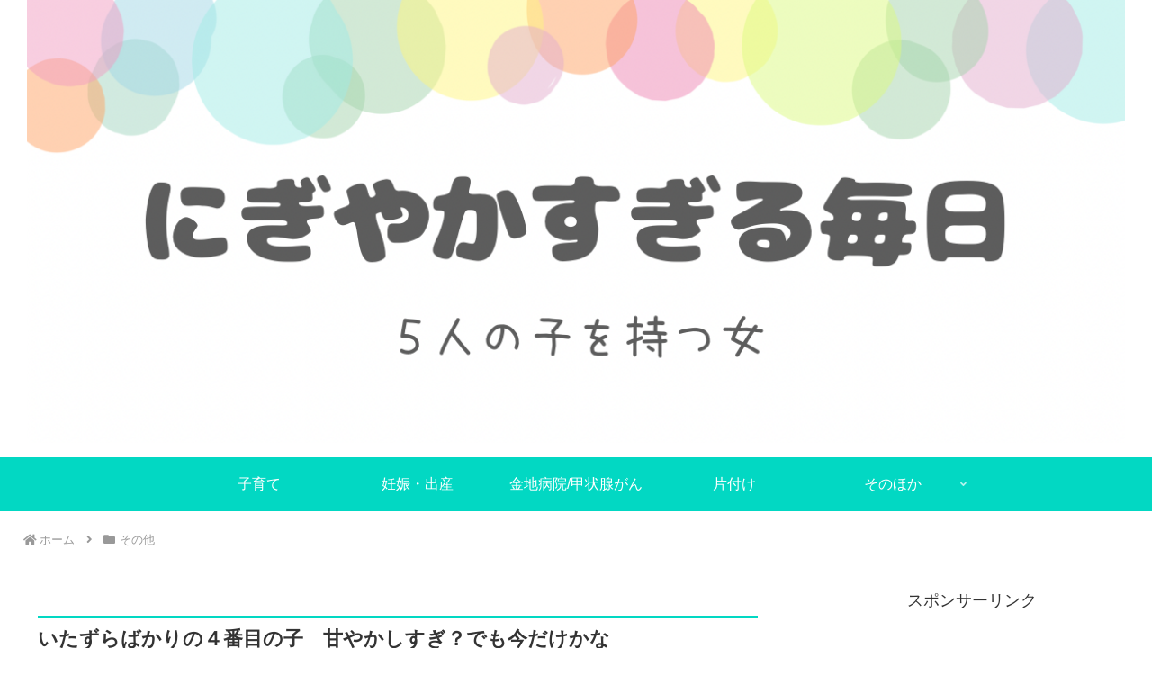

--- FILE ---
content_type: text/html; charset=utf-8
request_url: https://www.google.com/recaptcha/api2/aframe
body_size: 266
content:
<!DOCTYPE HTML><html><head><meta http-equiv="content-type" content="text/html; charset=UTF-8"></head><body><script nonce="TtoplBoMnXUP4MrJgAYNnw">/** Anti-fraud and anti-abuse applications only. See google.com/recaptcha */ try{var clients={'sodar':'https://pagead2.googlesyndication.com/pagead/sodar?'};window.addEventListener("message",function(a){try{if(a.source===window.parent){var b=JSON.parse(a.data);var c=clients[b['id']];if(c){var d=document.createElement('img');d.src=c+b['params']+'&rc='+(localStorage.getItem("rc::a")?sessionStorage.getItem("rc::b"):"");window.document.body.appendChild(d);sessionStorage.setItem("rc::e",parseInt(sessionStorage.getItem("rc::e")||0)+1);localStorage.setItem("rc::h",'1768970834466');}}}catch(b){}});window.parent.postMessage("_grecaptcha_ready", "*");}catch(b){}</script></body></html>